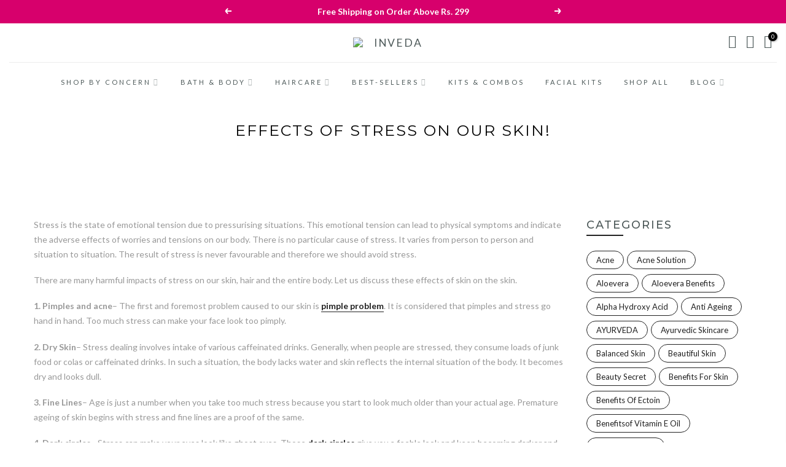

--- FILE ---
content_type: text/javascript; charset=utf-8
request_url: https://inveda.in/web-pixels@fcfee988w5aeb613cpc8e4bc33m6693e112/web-pixel-2084896900@34ad157958823915625854214640f0bf/sandbox/worker.modern.js
body_size: -809
content:
importScripts('https://inveda.in/cdn/wpm/sfcfee988w5aeb613cpc8e4bc33m6693e112m.js');
globalThis.shopify = self.webPixelsManager.createShopifyExtend('2084896900', 'APP');
importScripts('/web-pixels/strict/app/web-pixel-2084896900@34ad157958823915625854214640f0bf.js');
